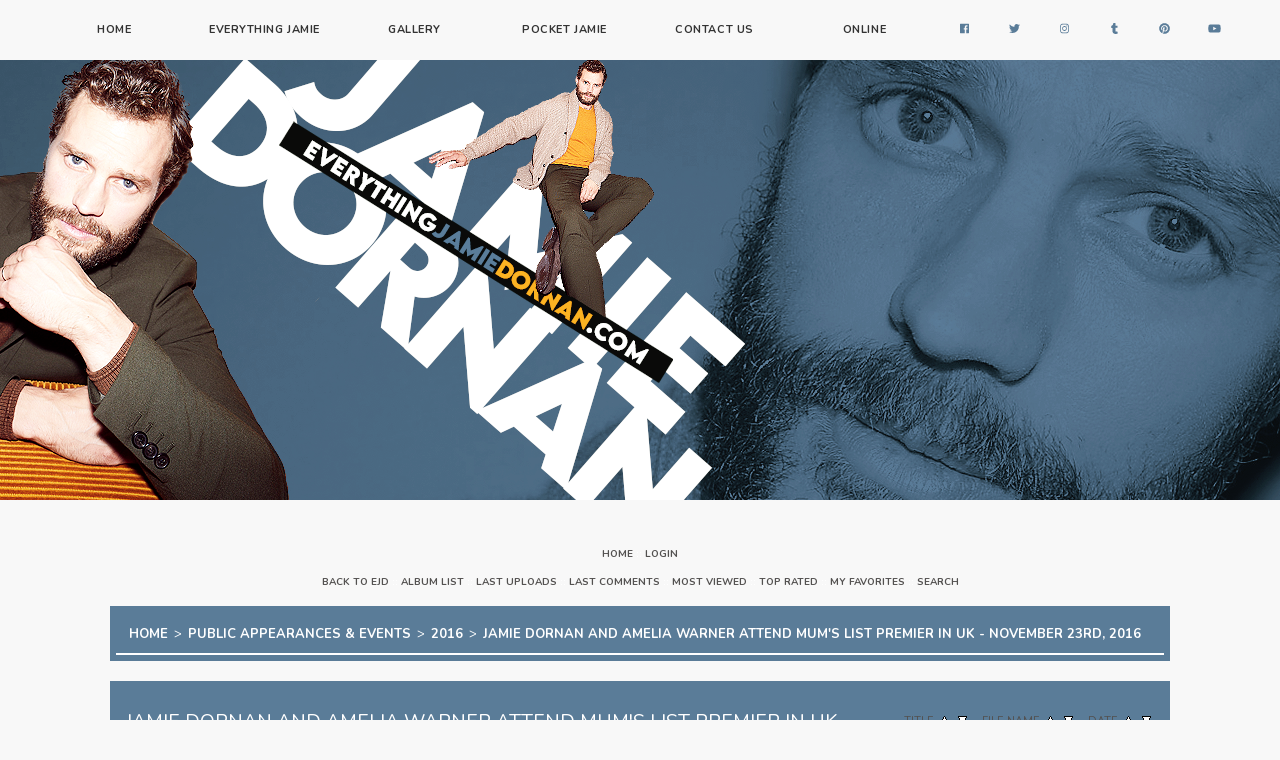

--- FILE ---
content_type: text/html; charset=utf-8
request_url: http://everythingjamiedornan.com/gallery/thumbnails.php?album=412
body_size: 5285
content:
<!doctype html>
<html lang="en-GB" class="no-js">

<head>

	<meta http-equiv="Content-Type" content="text/html; charset=utf-8" />
	<meta http-equiv="Pragma" content="no-cache" />
	<meta name="viewport" content="width=device-width, initial-scale=1" />

<title>JAMIE DORNAN AND AMELIA WARNER ATTEND MUM&#039;S LIST PREMIER IN UK - NOVEMBER 23RD, 2016 - Everything Jamie Dornan Gallery</title>



	<link rel="shortcut icon" href="themes/GD_EJD_JanCPG/images/icon.png">
	<link rel="stylesheet" href="css/coppermine.css" type="text/css" />
	<link rel="stylesheet" href="themes/GD_EJD_JanCPG/style.css" type="text/css" />
	<link rel="stylesheet" type="text/css" href="themes/GD_EJD_JanCPG/css/responsive.css" />
	<link rel="stylesheet" type="text/css" href="themes/GD_EJD_JanCPG/css/normalize.css" />
	<link rel="stylesheet" href="themes/GD_EJD_JanCPG/font-awesome/css/font-awesome.min.css">

	<link rel="preconnect" href="https://fonts.gstatic.com">
	<link href="https://fonts.googleapis.com/css2?family=Coda+Caption:wght@800&family=Roboto:wght@400;700&family=Nunito:wght@300;400;700&display=swap" rel="stylesheet">

	<script language="JavaScript" src="themes/GD_EJD_JanCPG/qTip.js" type="text/JavaScript"></script>
	<script defer src="https://use.fontawesome.com/releases/v5.0.8/js/all.js"></script>


</head>


<div class="nav_wrapper">

  <nav class="flex-nav">
    <a href="#" class="toggleNav"><i class="fa fa-bars"></i> Menu</a>
    <ul>
      <li><a href="/">Home</a></li>
      <li><a href="/everythingjamie">Everything Jamie</a></li>
      <li><a href="/gallery">Gallery</a></li>
      <li><a href="/pocketjamie">Pocket Jamie</a></li>
      <li><a href="/contact">Contact Us</a></li>
	  <li><a href="/online">Online</a></li>

		<li class="social">
        <a href="http://facebook.com/everythingjamiedornan" title="Facebook"><i class="fab fa-facebook"></i></a>
      </li>
				<li class="social">
        <a href="http://twitter.com/everythingjdcom" title="Twitter"><i class="fab fa-twitter"></i></a>
      </li>
				<li class="social">
        <a href="https://instagram.com/EverythingJDcom" title="Instagram"><i class="fab fa-instagram"></i></a>
      </li>
				<li class="social">
        <a href="http://everythingjdcom.tumblr.com/" title="Tumblr"><i class="fab fa-tumblr"></i></a>
      </li>
						<li class="social">
        <a href="https://www.pinterest.com/EverythingJDcom/" title="Pinterest"><i class="fab fa-pinterest"></i></a>
      </li>
						<li class="social">
        <a href="https://www.youtube.com/channel/UCXqnwFuW1cNSbZSsctdHxKA" title="YouTube"><i class="fab fa-youtube"></i></a>
      </li>

    </ul>
  </nav>


</div>




  <script src='https://code.jquery.com/jquery-3.2.1.min.js'></script><script  src="themes/GD_EJD_JanCPG/js/nav_three.js"></script>
	
	
	
	
	
		

<div id="header"></div>




<br>


<script type="text/javascript">
/* <![CDATA[ */
    var js_vars = {"site_url":"https:\/\/www.everythingjamiedornan.com\/gallery","debug":false,"icon_dir":"images\/icons\/","lang_close":"Close","icon_close_path":"images\/icons\/close.png","sort_vars":{"aid":412,"page":1,"sort_name":"File Name","sort_title":"Title","sort_date":"Date","sort_position":"Position","sort_ta":"Sort by title ascending","sort_td":"Sort by title descending","sort_na":"Sort by name ascending","sort_nd":"Sort by name descending","sort_da":"Sort by date ascending","sort_dd":"Sort by date descending","sort_pa":"Sort by position ascending","sort_pd":"Sort by position descending"}};
/* ]]> */
</script>
<script type="text/javascript" src="js/jquery-1.7.2.js"></script>
<script type="text/javascript" src="js/scripts.js"></script>
<script type="text/javascript" src="js/jquery.greybox.js"></script>
<script type="text/javascript" src="js/jquery.elastic.js"></script>
<script type="text/javascript" src="js/link_target.js"></script>
<script type="text/javascript" src="js/thumbnails.js"></script>



<body class=body>
<div id="container">



<div class="content-table">

<center>

  <table width="1080" border="0" cellpadding="5" cellspacing="5">
    <tr>
      <td valign="top">
        <table width="100%" border="0" cellpadding="0" cellspacing="0">
          <tr>
            <td valign="top">


		<center><div id="submenu">
				<div id="sublinks">
			            <!-- BEGIN home -->
        <a href="https://www.everythingjamiedornan.com/gallery" title="Go to the home page" >Home</a> ::
  <!-- END home -->                    <!-- BEGIN login -->
        <a href="login.php?referer=thumbnails.php%3Falbum%3D412" title="Log me in" >Login</a> 
  <!-- END login -->    <br>
				            <!-- BEGIN custom_link -->
        <a href="https://www.everythingjamiedornan.com" title="Back to EJD" >Back to EJD</a> ::
  <!-- END custom_link -->  <!-- BEGIN album_list -->
        <a href="index.php?cat=173" title="Go to the album list" >Album list</a> ::
  <!-- END album_list -->  <!-- BEGIN lastup -->
        <a href="thumbnails.php?album=lastup&amp;cat=-412" title="Show most recent uploads" rel="nofollow">Last uploads</a> ::
  <!-- END lastup -->  <!-- BEGIN lastcom -->
        <a href="thumbnails.php?album=lastcom&amp;cat=-412" title="Show most recent comments" rel="nofollow">Last comments</a> ::
  <!-- END lastcom -->  <!-- BEGIN topn -->
        <a href="thumbnails.php?album=topn&amp;cat=-412" title="Show most viewed items" rel="nofollow">Most viewed</a> ::
  <!-- END topn -->  <!-- BEGIN toprated -->
        <a href="thumbnails.php?album=toprated&amp;cat=-412" title="Show top rated items" rel="nofollow">Top rated</a> ::
  <!-- END toprated -->  <!-- BEGIN favpics -->
        <a href="thumbnails.php?album=favpics" title="Go to my favorites" rel="nofollow">My Favorites</a> ::
  <!-- END favpics -->  <!-- BEGIN search -->
        <a href="search.php" title="Search the gallery" >Search</a> 
  <!-- END search -->
					</div></div></center>





              


              
<!-- Start standard table -->
<table align="center" width="100%" cellspacing="1" cellpadding="0" class="maintable ">

        <tr>
            <td colspan="3" align="left" class="tableh1">
                <span class="statlink"><a href="index.php">Home</a> > <a href="index.php?cat=29">PUBLIC APPEARANCES &amp; EVENTS</a> > <a href="index.php?cat=173">2016</a> > <a href="thumbnails.php?album=412">JAMIE DORNAN AND AMELIA WARNER ATTEND MUM&#039;S LIST PREMIER IN UK - NOVEMBER 23RD, 2016</a></span>
            </td>
        </tr>
</table>
<!-- End standard table -->

        <img src="images/spacer.gif" width="1" height="7" border="" alt="" /><br />

<!-- Start standard table -->
<table align="center" width="100%" cellspacing="1" cellpadding="0" class="maintable ">
        <tr>
                <td class="tableh1" colspan="5">
        <table width="100%" cellpadding="0" cellspacing="0" border="0">
            <tr>
                <td style="vertical-align:top" class="statlink">
                    <h2>JAMIE DORNAN AND AMELIA WARNER ATTEND MUM&#039;S LIST PREMIER IN UK - NOVEMBER 23RD, 2016</h2>
                </td>
                <td style="text-align:right;" class="sortorder_cell" id="sortorder_cell">

                    <!-- Use JavaScript to display the sorting options only to humans, but hide them from search engines to avoid double-content indexing (js/thumbnails.js) -->
                </td>
            </tr>
        </table>
</td>
        </tr>

        <tr>

        <td valign="top" class="thumbnails" width ="20%" align="center">
                <table width="100%" cellpadding="0" cellspacing="0">
                        <tr>
                                <td align="center">
                                        <a href="displayimage.php?album=412&amp;pid=33561#top_display_media"><img src="albums/userpics/10001/thumb_542-8569.jpg" class="image thumbnail" width="100" height="120" border="0" alt="542-8569.jpg" title="Filename=542-8569.jpg
Filesize=2159KiB
Dimensions=2676x4017
Date added=Nov 23, 2016" /><br /></a>
                                        <span class="thumb_title thumb_title_views">186 views</span><span class="thumb_title thumb_title_owner"><a href="profile.php?uid=1">everythingjamiedornan</a></span><span class="thumb_dimensions">2676 x 4017</span>
                                        
                                </td>
                        </tr>
                </table>
        </td>

        <td valign="top" class="thumbnails" width ="20%" align="center">
                <table width="100%" cellpadding="0" cellspacing="0">
                        <tr>
                                <td align="center">
                                        <a href="displayimage.php?album=412&amp;pid=33562#top_display_media"><img src="albums/userpics/10001/thumb_524-8516_28129.jpg" class="image thumbnail" width="100" height="120" border="0" alt="524-8516_28129.jpg" title="Filename=524-8516_28129.jpg
Filesize=1662KiB
Dimensions=2894x4744
Date added=Nov 23, 2016" /><br /></a>
                                        <span class="thumb_title thumb_title_views">162 views</span><span class="thumb_title thumb_title_owner"><a href="profile.php?uid=1">everythingjamiedornan</a></span><span class="thumb_dimensions">2894 x 4744</span>
                                        
                                </td>
                        </tr>
                </table>
        </td>

        <td valign="top" class="thumbnails" width ="20%" align="center">
                <table width="100%" cellpadding="0" cellspacing="0">
                        <tr>
                                <td align="center">
                                        <a href="displayimage.php?album=412&amp;pid=33563#top_display_media"><img src="albums/userpics/10001/thumb_524-8516_28229.jpg" class="image thumbnail" width="100" height="120" border="0" alt="524-8516_28229.jpg" title="Filename=524-8516_28229.jpg
Filesize=1559KiB
Dimensions=2717x4102
Date added=Nov 23, 2016" /><br /></a>
                                        <span class="thumb_title thumb_title_views">125 views</span><span class="thumb_title thumb_title_owner"><a href="profile.php?uid=1">everythingjamiedornan</a></span><span class="thumb_dimensions">2717 x 4102</span>
                                        
                                </td>
                        </tr>
                </table>
        </td>

        <td valign="top" class="thumbnails" width ="20%" align="center">
                <table width="100%" cellpadding="0" cellspacing="0">
                        <tr>
                                <td align="center">
                                        <a href="displayimage.php?album=412&amp;pid=33564#top_display_media"><img src="albums/userpics/10001/thumb_524-8516_28329.jpg" class="image thumbnail" width="100" height="120" border="0" alt="524-8516_28329.jpg" title="Filename=524-8516_28329.jpg
Filesize=1779KiB
Dimensions=2896x4351
Date added=Nov 23, 2016" /><br /></a>
                                        <span class="thumb_title thumb_title_views">156 views</span><span class="thumb_title thumb_title_owner"><a href="profile.php?uid=1">everythingjamiedornan</a></span><span class="thumb_dimensions">2896 x 4351</span>
                                        
                                </td>
                        </tr>
                </table>
        </td>

        <td valign="top" class="thumbnails" width ="20%" align="center">
                <table width="100%" cellpadding="0" cellspacing="0">
                        <tr>
                                <td align="center">
                                        <a href="displayimage.php?album=412&amp;pid=33565#top_display_media"><img src="albums/userpics/10001/thumb_524-8516_28429.jpg" class="image thumbnail" width="100" height="120" border="0" alt="524-8516_28429.jpg" title="Filename=524-8516_28429.jpg
Filesize=1989KiB
Dimensions=2698x4120
Date added=Nov 23, 2016" /><br /></a>
                                        <span class="thumb_title thumb_title_views">146 views</span><span class="thumb_title thumb_title_owner"><a href="profile.php?uid=1">everythingjamiedornan</a></span><span class="thumb_dimensions">2698 x 4120</span>
                                        
                                </td>
                        </tr>
                </table>
        </td>

        </tr>
        <tr>

        <td valign="top" class="thumbnails" width ="20%" align="center">
                <table width="100%" cellpadding="0" cellspacing="0">
                        <tr>
                                <td align="center">
                                        <a href="displayimage.php?album=412&amp;pid=33566#top_display_media"><img src="albums/userpics/10001/thumb_Photo_23-11-20162C_19_51_00_28129.jpg" class="image thumbnail" width="100" height="120" border="0" alt="Photo_23-11-20162C_19_51_00_28129.jpg" title="Filename=Photo_23-11-20162C_19_51_00_28129.jpg
Filesize=1131KiB
Dimensions=2143x3000
Date added=Nov 23, 2016" /><br /></a>
                                        <span class="thumb_title thumb_title_views">141 views</span><span class="thumb_title thumb_title_owner"><a href="profile.php?uid=1">everythingjamiedornan</a></span><span class="thumb_dimensions">2143 x 3000</span>
                                        
                                </td>
                        </tr>
                </table>
        </td>

        <td valign="top" class="thumbnails" width ="20%" align="center">
                <table width="100%" cellpadding="0" cellspacing="0">
                        <tr>
                                <td align="center">
                                        <a href="displayimage.php?album=412&amp;pid=33567#top_display_media"><img src="albums/userpics/10001/thumb_Photo_23-11-20162C_19_51_00_28229.jpg" class="image thumbnail" width="100" height="120" border="0" alt="Photo_23-11-20162C_19_51_00_28229.jpg" title="Filename=Photo_23-11-20162C_19_51_00_28229.jpg
Filesize=1048KiB
Dimensions=2000x3000
Date added=Nov 23, 2016" /><br /></a>
                                        <span class="thumb_title thumb_title_views">128 views</span><span class="thumb_title thumb_title_owner"><a href="profile.php?uid=1">everythingjamiedornan</a></span><span class="thumb_dimensions">2000 x 3000</span>
                                        
                                </td>
                        </tr>
                </table>
        </td>

        <td valign="top" class="thumbnails" width ="20%" align="center">
                <table width="100%" cellpadding="0" cellspacing="0">
                        <tr>
                                <td align="center">
                                        <a href="displayimage.php?album=412&amp;pid=33568#top_display_media"><img src="albums/userpics/10001/thumb_Photo_23-11-20162C_19_51_00_28329.jpg" class="image thumbnail" width="100" height="120" border="0" alt="Photo_23-11-20162C_19_51_00_28329.jpg" title="Filename=Photo_23-11-20162C_19_51_00_28329.jpg
Filesize=1131KiB
Dimensions=2143x3000
Date added=Nov 23, 2016" /><br /></a>
                                        <span class="thumb_title thumb_title_views">140 views</span><span class="thumb_title thumb_title_owner"><a href="profile.php?uid=1">everythingjamiedornan</a></span><span class="thumb_dimensions">2143 x 3000</span>
                                        
                                </td>
                        </tr>
                </table>
        </td>

        <td valign="top" class="thumbnails" width ="20%" align="center">
                <table width="100%" cellpadding="0" cellspacing="0">
                        <tr>
                                <td align="center">
                                        <a href="displayimage.php?album=412&amp;pid=33569#top_display_media"><img src="albums/userpics/10001/thumb_Photo_23-11-20162C_19_51_00_28429.jpg" class="image thumbnail" width="100" height="120" border="0" alt="Photo_23-11-20162C_19_51_00_28429.jpg" title="Filename=Photo_23-11-20162C_19_51_00_28429.jpg
Filesize=1267KiB
Dimensions=2143x3000
Date added=Nov 23, 2016" /><br /></a>
                                        <span class="thumb_title thumb_title_views">132 views</span><span class="thumb_title thumb_title_owner"><a href="profile.php?uid=1">everythingjamiedornan</a></span><span class="thumb_dimensions">2143 x 3000</span>
                                        
                                </td>
                        </tr>
                </table>
        </td>

        <td valign="top" class="thumbnails" width ="20%" align="center">
                <table width="100%" cellpadding="0" cellspacing="0">
                        <tr>
                                <td align="center">
                                        <a href="displayimage.php?album=412&amp;pid=33570#top_display_media"><img src="albums/userpics/10001/thumb_Photo_23-11-20162C_19_51_00_28529.jpg" class="image thumbnail" width="100" height="120" border="0" alt="Photo_23-11-20162C_19_51_00_28529.jpg" title="Filename=Photo_23-11-20162C_19_51_00_28529.jpg
Filesize=1008KiB
Dimensions=2000x3000
Date added=Nov 23, 2016" /><br /></a>
                                        <span class="thumb_title thumb_title_views">132 views</span><span class="thumb_title thumb_title_owner"><a href="profile.php?uid=1">everythingjamiedornan</a></span><span class="thumb_dimensions">2000 x 3000</span>
                                        
                                </td>
                        </tr>
                </table>
        </td>

        </tr>
        <tr>

        <td valign="top" class="thumbnails" width ="20%" align="center">
                <table width="100%" cellpadding="0" cellspacing="0">
                        <tr>
                                <td align="center">
                                        <a href="displayimage.php?album=412&amp;pid=33571#top_display_media"><img src="albums/userpics/10001/thumb_Photo_23-11-20162C_19_51_00.jpg" class="image thumbnail" width="100" height="120" border="0" alt="Photo_23-11-20162C_19_51_00.jpg" title="Filename=Photo_23-11-20162C_19_51_00.jpg
Filesize=1137KiB
Dimensions=2143x3000
Date added=Nov 23, 2016" /><br /></a>
                                        <span class="thumb_title thumb_title_views">163 views</span><span class="thumb_title thumb_title_owner"><a href="profile.php?uid=1">everythingjamiedornan</a></span><span class="thumb_dimensions">2143 x 3000</span>
                                        
                                </td>
                        </tr>
                </table>
        </td>

        <td valign="top" class="thumbnails" width ="20%" align="center">
                <table width="100%" cellpadding="0" cellspacing="0">
                        <tr>
                                <td align="center">
                                        <a href="displayimage.php?album=412&amp;pid=33572#top_display_media"><img src="albums/userpics/10001/thumb_584-7412354_28129.JPG" class="image thumbnail" width="100" height="120" border="0" alt="584-7412354_28129.JPG" title="Filename=584-7412354_28129.JPG
Filesize=1531KiB
Dimensions=2696x4539
Date added=Nov 23, 2016" /><br /></a>
                                        <span class="thumb_title thumb_title_views">124 views</span><span class="thumb_title thumb_title_owner"><a href="profile.php?uid=1">everythingjamiedornan</a></span><span class="thumb_dimensions">2696 x 4539</span>
                                        
                                </td>
                        </tr>
                </table>
        </td>

        <td valign="top" class="thumbnails" width ="20%" align="center">
                <table width="100%" cellpadding="0" cellspacing="0">
                        <tr>
                                <td align="center">
                                        <a href="displayimage.php?album=412&amp;pid=33573#top_display_media"><img src="albums/userpics/10001/thumb_584-7412354_28229.jpg" class="image thumbnail" width="100" height="120" border="0" alt="584-7412354_28229.jpg" title="Filename=584-7412354_28229.jpg
Filesize=1559KiB
Dimensions=2573x4323
Date added=Nov 23, 2016" /><br /></a>
                                        <span class="thumb_title thumb_title_views">170 views</span><span class="thumb_title thumb_title_owner"><a href="profile.php?uid=1">everythingjamiedornan</a></span><span class="thumb_dimensions">2573 x 4323</span>
                                        
                                </td>
                        </tr>
                </table>
        </td>

        <td valign="top" class="thumbnails" width ="20%" align="center">
                <table width="100%" cellpadding="0" cellspacing="0">
                        <tr>
                                <td align="center">
                                        <a href="displayimage.php?album=412&amp;pid=33574#top_display_media"><img src="albums/userpics/10001/thumb_584-7412354_28329.jpg" class="image thumbnail" width="100" height="120" border="0" alt="584-7412354_28329.jpg" title="Filename=584-7412354_28329.jpg
Filesize=2077KiB
Dimensions=3042x4579
Date added=Nov 23, 2016" /><br /></a>
                                        <span class="thumb_title thumb_title_views">143 views</span><span class="thumb_title thumb_title_owner"><a href="profile.php?uid=1">everythingjamiedornan</a></span><span class="thumb_dimensions">3042 x 4579</span>
                                        
                                </td>
                        </tr>
                </table>
        </td>

        <td valign="top" class="thumbnails" width ="20%" align="center">
                <table width="100%" cellpadding="0" cellspacing="0">
                        <tr>
                                <td align="center">
                                        <a href="displayimage.php?album=412&amp;pid=33576#top_display_media"><img src="albums/userpics/10001/thumb_584-7412354_28529.jpg" class="image thumbnail" width="100" height="120" border="0" alt="584-7412354_28529.jpg" title="Filename=584-7412354_28529.jpg
Filesize=2159KiB
Dimensions=2676x4017
Date added=Nov 23, 2016" /><br /></a>
                                        <span class="thumb_title thumb_title_views">146 views</span><span class="thumb_title thumb_title_owner"><a href="profile.php?uid=1">everythingjamiedornan</a></span><span class="thumb_dimensions">2676 x 4017</span>
                                        
                                </td>
                        </tr>
                </table>
        </td>

        </tr>
        <tr>

        <td valign="top" class="thumbnails" width ="20%" align="center">
                <table width="100%" cellpadding="0" cellspacing="0">
                        <tr>
                                <td align="center">
                                        <a href="displayimage.php?album=412&amp;pid=33577#top_display_media"><img src="albums/userpics/10001/thumb_301-10.jpg" class="image thumbnail" width="100" height="120" border="0" alt="301-10.jpg" title="Filename=301-10.jpg
Filesize=1409KiB
Dimensions=3093x4707
Date added=Nov 23, 2016" /><br /></a>
                                        <span class="thumb_title thumb_title_views">129 views</span><span class="thumb_title thumb_title_owner"><a href="profile.php?uid=1">everythingjamiedornan</a></span><span class="thumb_dimensions">3093 x 4707</span>
                                        
                                </td>
                        </tr>
                </table>
        </td>

        <td valign="top" class="thumbnails" width ="20%" align="center">
                <table width="100%" cellpadding="0" cellspacing="0">
                        <tr>
                                <td align="center">
                                        <a href="displayimage.php?album=412&amp;pid=33578#top_display_media"><img src="albums/userpics/10001/thumb_302-9.jpg" class="image thumbnail" width="100" height="120" border="0" alt="302-9.jpg" title="Filename=302-9.jpg
Filesize=1586KiB
Dimensions=2286x3389
Date added=Nov 23, 2016" /><br /></a>
                                        <span class="thumb_title thumb_title_views">143 views</span><span class="thumb_title thumb_title_owner"><a href="profile.php?uid=1">everythingjamiedornan</a></span><span class="thumb_dimensions">2286 x 3389</span>
                                        
                                </td>
                        </tr>
                </table>
        </td>

        <td valign="top" class="thumbnails" width ="20%" align="center">
                <table width="100%" cellpadding="0" cellspacing="0">
                        <tr>
                                <td align="center">
                                        <a href="displayimage.php?album=412&amp;pid=33579#top_display_media"><img src="albums/userpics/10001/thumb_85-942106_28129.jpg" class="image thumbnail" width="100" height="120" border="0" alt="85-942106_28129.jpg" title="Filename=85-942106_28129.jpg
Filesize=1037KiB
Dimensions=2142x3000
Date added=Nov 23, 2016" /><br /></a>
                                        <span class="thumb_title thumb_title_views">133 views</span><span class="thumb_title thumb_title_owner"><a href="profile.php?uid=1">everythingjamiedornan</a></span><span class="thumb_dimensions">2142 x 3000</span>
                                        
                                </td>
                        </tr>
                </table>
        </td>

        <td valign="top" class="thumbnails" width ="20%" align="center">
                <table width="100%" cellpadding="0" cellspacing="0">
                        <tr>
                                <td align="center">
                                        <a href="displayimage.php?album=412&amp;pid=33580#top_display_media"><img src="albums/userpics/10001/thumb_85-942106_28229.jpg" class="image thumbnail" width="100" height="120" border="0" alt="85-942106_28229.jpg" title="Filename=85-942106_28229.jpg
Filesize=1080KiB
Dimensions=2143x3000
Date added=Nov 23, 2016" /><br /></a>
                                        <span class="thumb_title thumb_title_views">137 views</span><span class="thumb_title thumb_title_owner"><a href="profile.php?uid=1">everythingjamiedornan</a></span><span class="thumb_dimensions">2143 x 3000</span>
                                        
                                </td>
                        </tr>
                </table>
        </td>

        <td valign="top" class="thumbnails" width ="20%" align="center">
                <table width="100%" cellpadding="0" cellspacing="0">
                        <tr>
                                <td align="center">
                                        <a href="displayimage.php?album=412&amp;pid=33581#top_display_media"><img src="albums/userpics/10001/thumb_85-942106_28329.jpg" class="image thumbnail" width="100" height="120" border="0" alt="85-942106_28329.jpg" title="Filename=85-942106_28329.jpg
Filesize=1062KiB
Dimensions=3000x2143
Date added=Nov 23, 2016" /><br /></a>
                                        <span class="thumb_title thumb_title_views">177 views</span><span class="thumb_title thumb_title_owner"><a href="profile.php?uid=1">everythingjamiedornan</a></span><span class="thumb_dimensions">3000 x 2143</span>
                                        
                                </td>
                        </tr>
                </table>
        </td>

        </tr>
        <tr>

        <td valign="top" class="thumbnails" width ="20%" align="center">
                <table width="100%" cellpadding="0" cellspacing="0">
                        <tr>
                                <td align="center">
                                        <a href="displayimage.php?album=412&amp;pid=33582#top_display_media"><img src="albums/userpics/10001/thumb_584-254710_28829.jpg" class="image thumbnail" width="100" height="120" border="0" alt="584-254710_28829.jpg" title="Filename=584-254710_28829.jpg
Filesize=3708KiB
Dimensions=1720x2579
Date added=Nov 23, 2016" /><br /></a>
                                        <span class="thumb_title thumb_title_views">122 views</span><span class="thumb_title thumb_title_owner"><a href="profile.php?uid=1">everythingjamiedornan</a></span><span class="thumb_dimensions">1720 x 2579</span>
                                        
                                </td>
                        </tr>
                </table>
        </td>

        <td valign="top" class="thumbnails" width ="20%" align="center">
                <table width="100%" cellpadding="0" cellspacing="0">
                        <tr>
                                <td align="center">
                                        <a href="displayimage.php?album=412&amp;pid=33583#top_display_media"><img src="albums/userpics/10001/thumb_584-254710_28929.jpg" class="image thumbnail" width="100" height="120" border="0" alt="584-254710_28929.jpg" title="Filename=584-254710_28929.jpg
Filesize=4052KiB
Dimensions=1829x2743
Date added=Nov 23, 2016" /><br /></a>
                                        <span class="thumb_title thumb_title_views">175 views</span><span class="thumb_title thumb_title_owner"><a href="profile.php?uid=1">everythingjamiedornan</a></span><span class="thumb_dimensions">1829 x 2743</span>
                                        
                                </td>
                        </tr>
                </table>
        </td>

        <td valign="top" class="thumbnails" width ="20%" align="center">
                <table width="100%" cellpadding="0" cellspacing="0">
                        <tr>
                                <td align="center">
                                        <a href="displayimage.php?album=412&amp;pid=33584#top_display_media"><img src="albums/userpics/10001/thumb_584-254710_28129.JPG" class="image thumbnail" width="100" height="120" border="0" alt="584-254710_28129.JPG" title="Filename=584-254710_28129.JPG
Filesize=1531KiB
Dimensions=2696x4539
Date added=Nov 23, 2016" /><br /></a>
                                        <span class="thumb_title thumb_title_views">127 views</span><span class="thumb_title thumb_title_owner"><a href="profile.php?uid=1">everythingjamiedornan</a></span><span class="thumb_dimensions">2696 x 4539</span>
                                        
                                </td>
                        </tr>
                </table>
        </td>

        <td valign="top" class="thumbnails" width ="20%" align="center">
                <table width="100%" cellpadding="0" cellspacing="0">
                        <tr>
                                <td align="center">
                                        <a href="displayimage.php?album=412&amp;pid=33585#top_display_media"><img src="albums/userpics/10001/thumb_584-254710_28229.jpg" class="image thumbnail" width="100" height="120" border="0" alt="584-254710_28229.jpg" title="Filename=584-254710_28229.jpg
Filesize=1337KiB
Dimensions=2176x3512
Date added=Nov 23, 2016" /><br /></a>
                                        <span class="thumb_title thumb_title_views">135 views</span><span class="thumb_title thumb_title_owner"><a href="profile.php?uid=1">everythingjamiedornan</a></span><span class="thumb_dimensions">2176 x 3512</span>
                                        
                                </td>
                        </tr>
                </table>
        </td>

        <td valign="top" class="thumbnails" width ="20%" align="center">
                <table width="100%" cellpadding="0" cellspacing="0">
                        <tr>
                                <td align="center">
                                        <a href="displayimage.php?album=412&amp;pid=33586#top_display_media"><img src="albums/userpics/10001/thumb_584-254710_28329.jpg" class="image thumbnail" width="100" height="120" border="0" alt="584-254710_28329.jpg" title="Filename=584-254710_28329.jpg
Filesize=1784KiB
Dimensions=2520x4096
Date added=Nov 23, 2016" /><br /></a>
                                        <span class="thumb_title thumb_title_views">114 views</span><span class="thumb_title thumb_title_owner"><a href="profile.php?uid=1">everythingjamiedornan</a></span><span class="thumb_dimensions">2520 x 4096</span>
                                        
                                </td>
                        </tr>
                </table>
        </td>

        </tr>
        <tr>

        <td valign="top" class="thumbnails" width ="20%" align="center">
                <table width="100%" cellpadding="0" cellspacing="0">
                        <tr>
                                <td align="center">
                                        <a href="displayimage.php?album=412&amp;pid=33587#top_display_media"><img src="albums/userpics/10001/thumb_584-254710_28429.jpg" class="image thumbnail" width="100" height="120" border="0" alt="584-254710_28429.jpg" title="Filename=584-254710_28429.jpg
Filesize=1888KiB
Dimensions=4256x2832
Date added=Nov 23, 2016" /><br /></a>
                                        <span class="thumb_title thumb_title_views">128 views</span><span class="thumb_title thumb_title_owner"><a href="profile.php?uid=1">everythingjamiedornan</a></span><span class="thumb_dimensions">4256 x 2832</span>
                                        
                                </td>
                        </tr>
                </table>
        </td>

        <td valign="top" class="thumbnails" width ="20%" align="center">
                <table width="100%" cellpadding="0" cellspacing="0">
                        <tr>
                                <td align="center">
                                        <a href="displayimage.php?album=412&amp;pid=33588#top_display_media"><img src="albums/userpics/10001/thumb_584-254710_28529.jpg" class="image thumbnail" width="100" height="120" border="0" alt="584-254710_28529.jpg" title="Filename=584-254710_28529.jpg
Filesize=7114KiB
Dimensions=2667x4000
Date added=Nov 23, 2016" /><br /></a>
                                        <span class="thumb_title thumb_title_views">114 views</span><span class="thumb_title thumb_title_owner"><a href="profile.php?uid=1">everythingjamiedornan</a></span><span class="thumb_dimensions">2667 x 4000</span>
                                        
                                </td>
                        </tr>
                </table>
        </td>

        <td valign="top" class="thumbnails" width ="20%" align="center">
                <table width="100%" cellpadding="0" cellspacing="0">
                        <tr>
                                <td align="center">
                                        <a href="displayimage.php?album=412&amp;pid=33589#top_display_media"><img src="albums/userpics/10001/thumb_584-254710_28629.jpg" class="image thumbnail" width="100" height="120" border="0" alt="584-254710_28629.jpg" title="Filename=584-254710_28629.jpg
Filesize=6892KiB
Dimensions=2857x4000
Date added=Nov 23, 2016" /><br /></a>
                                        <span class="thumb_title thumb_title_views">125 views</span><span class="thumb_title thumb_title_owner"><a href="profile.php?uid=1">everythingjamiedornan</a></span><span class="thumb_dimensions">2857 x 4000</span>
                                        
                                </td>
                        </tr>
                </table>
        </td>

        <td valign="top" class="thumbnails" width ="20%" align="center">
                <table width="100%" cellpadding="0" cellspacing="0">
                        <tr>
                                <td align="center">
                                        <a href="displayimage.php?album=412&amp;pid=33590#top_display_media"><img src="albums/userpics/10001/thumb_584-254710_28729.jpg" class="image thumbnail" width="100" height="120" border="0" alt="584-254710_28729.jpg" title="Filename=584-254710_28729.jpg
Filesize=7273KiB
Dimensions=2667x4000
Date added=Nov 23, 2016" /><br /></a>
                                        <span class="thumb_title thumb_title_views">112 views</span><span class="thumb_title thumb_title_owner"><a href="profile.php?uid=1">everythingjamiedornan</a></span><span class="thumb_dimensions">2667 x 4000</span>
                                        
                                </td>
                        </tr>
                </table>
        </td>

        <td valign="top" class="thumbnails" width ="20%" align="center">
                <table width="100%" cellpadding="0" cellspacing="0">
                        <tr>
                                <td align="center">
                                        <a href="displayimage.php?album=412&amp;pid=33597#top_display_media"><img src="albums/userpics/10001/thumb_019.jpg" class="image thumbnail" width="100" height="120" border="0" alt="019.jpg" title="Filename=019.jpg
Filesize=1427KiB
Dimensions=2575x4141
Date added=Nov 24, 2016" /><br /></a>
                                        <span class="thumb_title thumb_title_views">96 views</span><span class="thumb_title thumb_title_owner"><a href="profile.php?uid=1">everythingjamiedornan</a></span><span class="thumb_dimensions">2575 x 4141</span>
                                        
                                </td>
                        </tr>
                </table>
        </td>

        </tr>
        <tr>

        <td valign="top" class="thumbnails" width ="20%" align="center">
                <table width="100%" cellpadding="0" cellspacing="0">
                        <tr>
                                <td align="center">
                                        <a href="displayimage.php?album=412&amp;pid=33598#top_display_media"><img src="albums/userpics/10001/thumb_020.JPG" class="image thumbnail" width="100" height="120" border="0" alt="020.JPG" title="Filename=020.JPG
Filesize=6378KiB
Dimensions=2533x3800
Date added=Nov 24, 2016" /><br /></a>
                                        <span class="thumb_title thumb_title_views">88 views</span><span class="thumb_title thumb_title_owner"><a href="profile.php?uid=1">everythingjamiedornan</a></span><span class="thumb_dimensions">2533 x 3800</span>
                                        
                                </td>
                        </tr>
                </table>
        </td>

        <td valign="top" class="thumbnails" width ="20%" align="center">
                <table width="100%" cellpadding="0" cellspacing="0">
                        <tr>
                                <td align="center">
                                        <a href="displayimage.php?album=412&amp;pid=33599#top_display_media"><img src="albums/userpics/10001/thumb_021.JPG" class="image thumbnail" width="100" height="120" border="0" alt="021.JPG" title="Filename=021.JPG
Filesize=6278KiB
Dimensions=2533x3800
Date added=Nov 24, 2016" /><br /></a>
                                        <span class="thumb_title thumb_title_views">106 views</span><span class="thumb_title thumb_title_owner"><a href="profile.php?uid=1">everythingjamiedornan</a></span><span class="thumb_dimensions">2533 x 3800</span>
                                        
                                </td>
                        </tr>
                </table>
        </td>

        <td valign="top" class="thumbnails" width ="20%" align="center">
                <table width="100%" cellpadding="0" cellspacing="0">
                        <tr>
                                <td align="center">
                                        <a href="displayimage.php?album=412&amp;pid=33600#top_display_media"><img src="albums/userpics/10001/thumb_022.JPG" class="image thumbnail" width="100" height="120" border="0" alt="022.JPG" title="Filename=022.JPG
Filesize=1424KiB
Dimensions=2696x4539
Date added=Nov 24, 2016" /><br /></a>
                                        <span class="thumb_title thumb_title_views">77 views</span><span class="thumb_title thumb_title_owner"><a href="profile.php?uid=1">everythingjamiedornan</a></span><span class="thumb_dimensions">2696 x 4539</span>
                                        
                                </td>
                        </tr>
                </table>
        </td>

        <td valign="top" class="thumbnails" width ="20%" align="center">
                <table width="100%" cellpadding="0" cellspacing="0">
                        <tr>
                                <td align="center">
                                        <a href="displayimage.php?album=412&amp;pid=33601#top_display_media"><img src="albums/userpics/10001/thumb_023.jpg" class="image thumbnail" width="100" height="120" border="0" alt="023.jpg" title="Filename=023.jpg
Filesize=1423KiB
Dimensions=2558x4155
Date added=Nov 24, 2016" /><br /></a>
                                        <span class="thumb_title thumb_title_views">81 views</span><span class="thumb_title thumb_title_owner"><a href="profile.php?uid=1">everythingjamiedornan</a></span><span class="thumb_dimensions">2558 x 4155</span>
                                        
                                </td>
                        </tr>
                </table>
        </td>

        <td valign="top" class="thumbnails" width ="20%" align="center">
                <table width="100%" cellpadding="0" cellspacing="0">
                        <tr>
                                <td align="center">
                                        <a href="displayimage.php?album=412&amp;pid=33602#top_display_media"><img src="albums/userpics/10001/thumb_024.jpg" class="image thumbnail" width="100" height="120" border="0" alt="024.jpg" title="Filename=024.jpg
Filesize=1082KiB
Dimensions=2491x3161
Date added=Nov 24, 2016" /><br /></a>
                                        <span class="thumb_title thumb_title_views">92 views</span><span class="thumb_title thumb_title_owner"><a href="profile.php?uid=1">everythingjamiedornan</a></span><span class="thumb_dimensions">2491 x 3161</span>
                                        
                                </td>
                        </tr>
                </table>
        </td>

        </tr>

        <tr>
                <td colspan="5" style="padding: 0px;">
                        <table width="100%" cellspacing="0" cellpadding="0">
                                <tr>
                                       <td width="100%" align="left" valign="middle" class="tableh1" style="white-space: nowrap">47 files on 2 page(s)</td>
<td align="center" valign="middle" style="white-space: nowrap; padding-right: 10px;" class="navmenu">            <span id="tabs_dropdown_span"></span>
            <script type="text/javascript"><!--
                $('#tabs_dropdown_span').html('Jump to page <select id="tabs_dropdown_select" onchange="if (this.options[this.selectedIndex].value != -1) { window.location.href = this.options[this.selectedIndex].value; }"><\/select>');
                for (page = 1; page <= 2; page++) {
                    var page_link = 'thumbnails.php?album=412&amp;page=%d';
                    var selected = '';
                    if (page == 1) {
                        selected = ' selected="selected"';
                    }
                    $('#tabs_dropdown_select').append('<option value="' + page_link.replace( /%d/, page ) + '"' + selected + '>' + page + '<\/option>');
                }
         --></script></td>
<td align="center" valign="middle" class="tableb tableb_alternate">1</td><td align="center" valign="middle" class="navmenu"><a href="thumbnails.php?album=412&amp;page=2">2</a></td>
<td align="center" valign="middle" class="navmenu"><a href="thumbnails.php?album=412&amp;page=2"><img src="images/icons/tab_right.png" border="0" alt="" width="16" height="16" title="Next" class="icon" /></a></td>

                                </tr>
                        </table>
                </td>
        </tr>
</table>
<!-- End standard table -->

        <img src="images/spacer.gif" width="1" height="7" border="" alt="" /><br />

<div class="footer" align="center" style="padding:10px;display:block;visibility:visible; font-family: Verdana,Arial,sans-serif;">Powered by <a href="http://coppermine-gallery.net/" title="Coppermine Photo Gallery" rel="external">Coppermine Photo Gallery</a></div>


            </td>
          </tr>
        </table>
      </td>
    </tr>
  </table>

 
</center>
 
</div></div>
  </center>





<div id="footer">
		  <div id="footerbanner">
</div>
	

	<div class="inner">
		
<div class="credit">
<i class="fa fa-copyright" aria-hidden="true"></i> Everything Jamie Dornan &bull; Designed by <a href="http://gratrixdesigns.co.uk/" target="_blank">Gratrix Designs</a> 
	</div><br>
		
		Everything Jamie Dornan is a fansite. We do not have contact, associations or connections with Jamie Dornan or anyone professionally associated with him. We do not profit from any content posted here, on, or within any pertaining social media platforms. All showcased media displayed belongs solely to the rightful proprietor(s) and are being used under the fair dealing exception under the copyright act of Canada. If you are the proprietor of any media on this site and wish for it to be removed, please contact us directly. Please also be readily available to provide adequate documentation to sustain your proprietorship.
		
		
	
       </div></div> 

 



<!--Coppermine Photo Gallery 1.6.11 (stable)-->
</body>
</html>

--- FILE ---
content_type: text/css
request_url: https://everythingjamiedornan.com/gallery/themes/GD_EJD_JanCPG/style.css
body_size: 4154
content:
/*
Theme Name: GD_EJD_Jan
Theme URI: https://everythingjamiedornan.com
Description: Theme designed exclusively for Everythingjamiedornan.com
Version: 1.0
Author: Gratrix Designs
*/






@font-face{ 
	font-family: 'MyWebFont';
	src: url('WebFont.eot');
	src: url('WebFont.eot?#iefix') format('embedded-opentype'),
	     url('WebFont.woff') format('woff'),
	     url('WebFont.ttf') format('truetype'),
	     url('WebFont.svg#webfont') format('svg');
}






*, *:before, *:after {
	-webkit-box-sizing: inherit;
	-moz-box-sizing: inherit;
	box-sizing: inherit;
}

.nav_wrapper {
	margin: 0 auto;
	max-width: 1200px;	
}

.toggleNav {
	display: none;
}

input {
	border: 0;	
	padding: 10px;
}

.flex-nav li a {
	display: inline-block;
	-webkit-transition: all 0.5s;
	-moz-transition: all 0.5s;
	transition: all 0.5s;
	width: 100%;	
	padding: 20px 0;
	font-family: 'Nunito', sans-serif;
	font-size: 11px;
	font-weight: 700;
	text-align: center;
	text-transform: uppercase;
	text-decoration: none;
	letter-spacing: 0.05em;
	color: #333;
}

.flex-nav li a:hover, .flex-nav li a:focus {
	color: #222;
}

/* Effect 1: Brackets */
.flex-nav li a::before,
.flex-nav li a::after {
	display: inline-block;
	opacity: 0;
	-webkit-transition: -webkit-transform 0.3s, opacity 0.2s;
	-moz-transition: -moz-transform 0.3s, opacity 0.2s;
	transition: transform 0.3s, opacity 0.2s;
}

.flex-nav li a::before {
	margin-right: 10px;
	content: '[';
	-webkit-transform: translateX(20px);
	-moz-transform: translateX(20px);
	transform: translateX(20px);
}

.flex-nav li a::after {
	margin-left: 10px;
	content: ']';
	-webkit-transform: translateX(-20px);
	-moz-transform: translateX(-20px);
	transform: translateX(-20px);
}

.flex-nav li a:hover::before,
.flex-nav li a:hover::after,
.flex-nav li a:focus::before,
.flex-nav li a:focus::after {
	opacity: 1;
	-webkit-transform: translateX(0px);
	-moz-transform: translateX(0px);
	transform: translateX(0px);
	color: #eea537;
}

.flex-nav .social {
	-webkit-box-flex: 1;
	flex: 1;
}

.flex-nav ul {
	list-style: none;
	display: -webkit-box;
	display: flex;
	margin: 0;
	padding: 0;
}

.flex-nav li {
	-webkit-box-flex: 3;
	flex: 3;
}

@media all and (max-width:768px) {

.nav_wrapper {
    display: -webkit-box;
    display: flex;
    -webkit-box-orient: vertical;
    -webkit-box-direction: normal;
    flex-direction: column;
}

.nav_wrapper > * {
    -webkit-box-ordinal-group: 100;
    order: 99;
}
	
.toggleNav {
	display: inline-block;	
	-webkit-transition: all 0.5s;
	-moz-transition: all 0.5s;	
	transition: all 0.5s;	
	width: 100%;	
	padding: 20px 5px;	
	font-weight: 400;
	text-align: center;	
	text-decoration: none;	
	letter-spacing: 1px;		
	color: #333;
}

.toggleNav:hover, .toggleNav:focus {
    text-decoration: none;	
    color: #222;
}	
	
.flex-nav li {
    flex-basis: 100%;
}	
  
.flex-nav {
    -webkit-box-ordinal-group: 2;
    order: 1;
}

.flex-nav {
    border-bottom: 1px solid #e2e2e2;
}

.flex-nav ul {
    display: none;
    -webkit-flex-wrap: wrap;
    flex-wrap: wrap;
}

.flex-nav ul.open {
    display: -webkit-box;
    display: flex;
}

}





/* HEADER & BODY */

#header {
    height: 440px;
    background: url(images/header.png) no-repeat center;
}

body {
	margin: 0;
	background-color: #f8f8f8;
	font-size: 13px;
	line-height: 20px;
	font-family: 'Roboto', sans-serif;
	color: #575757;
}







/* CONTENT & WRAPPER */

#wrapper {
	margin: 0 auto;
	width: 1080px;
	position: relative;
}

#content {
	width: 1080px;
	z-index: 1500;
	float: left;
}




/* IMAGES */

.image {
	transition: all 0.3s ease-out;
	border: 1px solid #e1e1e1;
	border-image: initial;
	padding: 5px;
}

.image:hover{
	transition: all 0.3s ease-out;
	border: 1px solid #eea537;
	border-image: initial;
}




/* HIGHLIGHT */

::selection {
	background: #5a7c98;
	color: #FFFFFF;
}

::-moz-selection {
	background: #5a7c98;
	color: #FFFFFF;
}





/* FOOTER */

#footer {
	clear: both; 
	width: 100%; 
	padding: 9px 0; 
	text-align: center;
}

#footer a {
	color: #5a7c98;
	text-decoration: none;
}

#footer a:hover {
	color: #5a7c98;
	text-decoration: none;
}

#footer .inner {
	overflow: hidden; 
	padding: 15px; 
	margin: 0 auto; 
	max-width: 1080px;
	text-align: justify;
}

#footer .credit {
    padding: 0px 8px 0px 8px;
    font-size: 11px;
    font-family: 'Nunito', sans-serif;
    font-weight: 700;
    text-align: center;
    text-transform: uppercase;
    letter-spacing: 0.2em;
    color: #535150;
}

#footer .svg-inline--fa { 
	color: #5a7c98;
}

#footerbanner {
    content: '';
    position: relative;
    z-index: 15;
    display: block;
    margin: 0 auto 15px auto;
    border: none;
    width: 100%;
    height: 40px;
    background-image: url("images/header.png");
    background-position: center 75%;
    background-repeat: no-repeat;
}







/* SCROLLBAR */

html {
    overflow-y: scroll;
    overflow-x: hidden;
}

/* Let's get this party started */
::-webkit-scrollbar { 
	border-width: 2px 5px; 
	border-style: solid;	
	border-color: #f2f2f2; 
	width: 11px; 
	height: 5px;	
	background: #eea537; 
}

/* Handle */
::-webkit-scrollbar-thumb {	
	border: 4px solid #f2f2f2; 
	height: 10px; 
	background: #5a7c98; 
}




/* SUB MENU */

#submenu {
	background-color: #f8f8f8;
	color: #fff;
	text-align: center;
	text-transform: uppercase;
	font-family: 'Nunito', sans-serif;
	font-size: 10px;
	font-weight: 700;
	line-height: 28px;
	padding: 10px 0 10px 0;
	display: block;
	position: relative;
	width: 100%;
}

#submenu #sublinks {
	padding: 0 1vw;
	position: relative;
	z-index: 25;
}

#sublinks a {
	color: #535150;
	text-decoration: none;
	-webkit-transition: all 0.7s ease-out;
	-moz-transition: all 0.7s ease-out;
	-o-transition: all 0.7s ease-out;
}

#sublinks a:hover {
	color: #eea537;
	text-decoration: none;
}




/* MISC CPG DEFAULTS */

.svg-inline--fa { 
	color: #5a7c98;
}

a {
    -webkit-transition: all 0.3s ease-in-out;
    -moz-transition: all 0.3s ease-in-out;
    -ms-transition: all 0.3s ease-in-out;
    -o-transition: all 0.3s ease-in-out;
    transition: all 0.3s ease-in-out;
    font-weight: 700;
    text-decoration: none;
    color: #eea537;
}

a:hover {
    text-decoration: none;
    color: #fff;
}

.strip_image {
	opacity: 1;
	padding: 5px;
	border: 1px solid #f1f1f1;
	margin: 3px;
	border-style: solid;
	border-image: initial;	
	transition: all 0.3s ease-out;
}

h1 {
  display: block;
  font-size: 2em;
  margin-top: 0.67em;
  margin-bottom: 0.67em;
  margin-left: 0;
  margin-right: 0;
  font-weight: bold;
}

h2 {
  display: block;
  font-size: 1.5em;
  margin-top: 0.83em;
  margin-bottom: 0.83em;
  margin-left: 0;
  margin-right: 0;
  font-weight: bold;
}

h3 {
  display: block;
  font-size: 1.17em;
  margin-top: 1em;
  margin-bottom: 1em;
  margin-left: 0;
  margin-right: 0;
  font-weight: bold;
}

.textinput {
	padding-right: 3px;
	padding-left: 3px;
	border: 1px solid #fff;
}

textarea, select, input {
	background:#fff;
	color:#5a7c98;
	font-size:11px;
	letter-spacing:0px;
}

.button,
.buttonlist ul li a {
	margin-right: 2px;
	padding: 4px 8px;
	background: #eea537;
	color: #fff;
	font-size: 11px;
	line-height: 20px;
	text-transform: uppercase;
	border: 0;
	-webkit-transition: all .4s ease-in-out;
	-moz-transition: all .4s ease-in-out;
	-o-transition: all .4s ease-in-out;
	transition: all .4s ease-in-out;
	white-space: nowrap;
}

.button:hover,
.buttonlist ul li a:hover,
.button:focus,
.buttonlist ul li a:focus {
	background: #5a7c98;
	color: #fff;
	border: 0;
}

.buttonlist {
	text-align:center;
}

.buttonlist ul li a span {
	height: 2vw!important; 
	line-height: 2vw!important;
}

.buttonlist ul li a {
	font-size: 1vw!important;
}

.catrow_noalb,
.catrow {
	padding: 0.75vw;
	border-bottom: 1px solid #496c8a;
	color: #fff;
}

.catlink {
	font-weight: 700;
	font-size: 14px;
	color: #535150;
	text-decoration: none;
	position: relative;
	display: block;
	background-color: transparent;
	text-align: left;
	text-transform: capitalize;
	margin-bottom: 5px;
	width: 100%;
	text-transform: uppercase;
	letter-spacing: 0.05em;
}

.catlink a:before {
    margin-right: 10px;
    content: '\f083';
    font-family: fontawesome;
    font-weight: 400;
    font-size: 18px;
    color: #fff;
    text-shadow: none;
}

.catlink a {
	background-color: transparent;
	color: #eea537;
	-webkit-transition: all 250ms linear;
	-moz-transition: all 250ms linear;
	-ms-transition: all 250ms linear;
	-o-transition: all 250ms linear;
	transition: all 250ms linear;	
}

.catlink a:hover {
	background-color: transparent;
	color: #fff;
	text-decoration: none;
	-webkit-transition: all 0.4s ease;
	-moz-transition: all 0.4s ease;
	-o-transition: all 0.4s ease;
}

.catlinkdesc {
	font-size: 14px;
	color: #fff;
	letter-spacing: 0.05em;
}

.stats {
    padding: 12px;
    background-color: transparent;
    font-family: 'Nunito', sans-serif;
    font-size: 10px;
    font-weight: 400;
    text-transform: uppercase;
    letter-spacing: 0.015em;
    color: #fff;
}

span.statsinfo {
    background-color: transparent;
    color: #fff;
    font-weight: 400;
    line-height: 100%;
    letter-spacing: 0.1em;
    text-transform: uppercase;
    text-shadow: none;
    display: inline-block;
}

.bcstatnav {
    line-height: 100%;
    text-align: left;
    letter-spacing: 0.015em;
    border-spacing: 0;
    text-transform: uppercase;
    background: #eea537;
    color: #fff;
}

.bcstatnav a {
	color: #fff;
	-webkit-transition: all 250ms linear;
	-moz-transition: all 250ms linear;
	-ms-transition: all 250ms linear;
	-o-transition: all 250ms linear;
	transition: all 250ms linear;	
}

.bcstatnav a:hover {
	text-shadow: none;
	background-color: transparent;
	color: #fff;
	text-decoration: none;
	-webkit-transition: all 0.4s ease;
	-moz-transition: all 0.4s ease;
	-o-transition: all 0.4s ease;
}

.bcstat {
    margin: 0 auto;
    padding: 15px 10px;
    color: #fff;
    position: relative;
    z-index: 20;
}

.statlink {
    font-family: 'Nunito', sans-serif;
    font-size: 13px;
    font-weight: 400;
}

.statlink strong {
	font-weight: 700;
}

.statlink a {
	text-decoration: none;
	color: #fff;
	padding: 3px;
	-webkit-transition: all 0.4s;
	-moz-transition: all 0.4s;
	-o-transition: all 0.4s;
}

.statlink a:hover {
	color: #fff;
	text-decoration: none;
	-webkit-transition: all 0.4s ease;
	-moz-transition: all 0.4s ease;
	-o-transition: all 0.4s ease;
}

.statlink h2 {
	font-weight: 400;
}

.alblink {
	display: block;
	font-weight: 700;
	font-size: 14px;
	color: #fff;
	text-align: left;
	text-transform: capitalize;
	padding: 5px 10px;
	text-transform: uppercase;
	letter-spacing: 0.05em;
}

.alblink a {
	padding-bottom: 3px;
	text-shadow: 1px 1px #fff;
	background-color: transparent;
	color: #eea537;
	-webkit-transition: all 250ms linear;
	-moz-transition: all 250ms linear;
	-ms-transition: all 250ms linear;
	-o-transition: all 250ms linear;
	transition: all 250ms linear;	
}

.alblink a:hover {
	text-shadow: none;
	background-color: transparent;
	color: #fff;
	text-decoration: none;
	-webkit-transition: all 0.4s ease;
	-moz-transition: all 0.4s ease;
	-o-transition: all 0.4s ease;
}

.thumbnails {
	padding: 2vh 1vw;
}

.thumb_filename {
	font-size: 80%;
	line-height: 1.5;
	display: block;
}

.thumb_title {
	font-size: 80%;
	font-weight: 700;
	line-height: 1.5;
	display: block;
	margin: 3px 0 0 0;
	padding: 2px;
}

.thumb_title a:hover {
    color: #fff;
}

.thumb_caption {
	font-size: 80%;
	line-height: 1.5;
	display: block;
	padding: 1px;
}

.thumb_caption a {
	text-decoration: underline;
	color: #121212;
}

.thumb_num_comments {
	font-size: 85%;
	font-weight: normal;
	font-style: italic;
	line-height: 1.5;
	display: block;
	padding: 2px;
}

.thumb_title_views,
.thumb_caption_ctime {
	font-size: 9px;
	font-weight: 400;
	line-height: 1.4;
	display: inline-block;
	margin: 5px 1px 0 1px;
	padding: 2px 6px;
	text-transform: uppercase;
	color: #fff;
	background: #5a7c98;
}

.thumb_caption_ctime {
	background: #eea537;
}

.thumb_dimensions {
	font-size: 9px;
	display: block;
	letter-spacing: 1px;
	color: #575757;
}

.thumbnails img,
.thumbnails br {
	display:none;
}

.thumbnails a img {
	display:block;
}

.catrow .thumbnail {
    border: 0;
}

.catrow .thumbnail:hover{
	border: 0;
}

.thumb {
    padding: 8px;
    margin: 4px;
}

.thumbLink {
	padding: 8px;
	margin: 4px;
}

pre.filepath {
	margin: 0px;
	padding: 0px;
}

.listbox {
	vertical-align: middle;
	border: 1px solid #fff;
}

.radio {
	vertical-align: middle;
}

.checkbox {
	vertical-align: middle;
}

.album_stat {
	font-size: 85%;
	line-height: 1.5;
	margin: 5px 0;
	color: #535150;
}

.tableb p {
	margin: 0;
	padding: 5px 0 0 0;
	line-height: 1.5;
}

p.album_stat {
	padding: 5px 0 0 0;
}

.maintable {
	padding: 5px;
	width: 100%;
	background: #5a7c98;
}

.tableh1 {
	background: #5a7c98;
	color: #fff;
	padding: 10px;
	font-family: 'Coda Caption', sans-serif;
	font-size: 18px;
	font-weight: 400;
	text-transform: uppercase;
	text-shadow: none;
	line-height: 100%;
	margin: 10px auto;
	border-bottom: 2px solid #fff;
}

.tableh2 {
	padding: 0;
}

.tableh2 strong {
	font-weight: normal !important;
}

.tableb {
	background-color: transparent;
	color: #535150;
	padding: 5px;
}

.tableb_alternate {
	background: none;
}

.tablef {
	background-color: #f1f1f1;
	color: #535150;
	text-shadow: 1px 1px #fff;
	padding: 10px;
}

.tablef a {	
	color: #5a7c98;
	-webkit-transition: all 0.4s;
	-moz-transition: all 0.4s;
	-o-transition: all 0.4s;
}

.tablef a:hover {
	color: #eea537;
	text-decoration: none;	
	-webkit-transition: all 0.4s ease;
	-moz-transition: all 0.4s ease;
	-o-transition: all 0.4s ease;
}

.sortorder_cell {
	font-family: 'Nunito', sans-serif;
	background: transparent;
	color: #535150;
	padding: 0;
	margin: 0;
	font-size: 11px !important;
}

.sortorder_options {
	font-family: 'Nunito', sans-serif;
	background : transparent;
	color: #535150;
	padding: 0px;
	margin: 0px;
	font-size: 11px !important;
	white-space: nowrap;
}

.navmenu {
	font-weight: 700;
}

.navmenu img {
	margin: 0;
	padding: 10px 5px;
}

.navmenu a {
	display: block;
	padding: 0 5px;
}

.navmenu a:hover {
	background: 5a7c98;
	color: #eea537;
}

.display_media {
	background: transparent;
	padding: 5px 10px;
}

.admin_menu_wrapper {
	background-color: transparent;
	width: 100%;
	margin: 0 auto;
	padding: 10px 0px;
	text-align: center;
}

.admin_menu {
	font-family: 'Nunito', sans-serif;
	letter-spacing: 0.10em;
	font-size: 10px;
	text-transform: uppercase;
}

.admin_menu a {
	display: inline-block;
	color: #b8b8b8;
	text-decoration: underline;
	padding: 0px;
	margin: 0 5px 0 0;
	-webkit-transition: all 0.4s;
	-moz-transition: all 0.4s;
	-o-transition: all 0.4s;
}

.admin_menu a:hover {
	color: #7a7a7a;
	text-decoration: underline;
	-webkit-transition: all 0.4s ease;
	-moz-transition: all 0.4s ease;
	-o-transition: all 0.4s ease;	
}

.admin_float {
	margin-left: 0px;
	margin-right: 0px;
	margin-top: 1px;
	margin-bottom: 6px;
	max-height:1.5em;
	display: inline-block;
	position: relative;
	white-space:nowrap;
	/*width:100px;*/
}

.user_thumb_infobox {
	margin-top: 1px;
	margin-bottom: 1px;
}

.user_thumb_infobox th {
	font-size: 100%;
	font-weight: bold;
	margin-top: 1px;
	margin-bottom: 1px;
	text-align: center;
}

.user_thumb_infobox td {
	font-size: 85%;
	margin-top: 1px;
	margin-bottom: 1px;
	text-align: center;
}

.user_thumb_infobox a {
	text-decoration: none;
	color: #000;
}

.user_thumb_infobox a:hover {
	text-decoration: underline;
	color: #000;
}

.icon {
	margin-right: 1px;
	vertical-align: middle;
}

.comment_date {
	font-size: 90%;
	vertical-align: middle;
	color: #5F5F5F;
}

.topmenu {
	line-height: 130%;
}

.topmenu a {
	text-decoration: none;
	color: #0033CC;
}

.topmenu a:hover {
	text-decoration: underline;
	color: #0033CC;
}

.img_caption_table {
	width: 100%;
	margin: 0;
	border: none;
	background-color: #FFF;
}

.img_caption_table th {
	font-size: 100%;
	padding-top: 4px;
	padding-right: 10px;
	padding-bottom: 4px;
	padding-left: 10px;
	color: #000;
	border-top: 1px solid #FFF;
	background: #D1D7DC;
}

.img_caption_table td {
	padding-top: 6px;
	padding-right: 10px;
	padding-bottom: 6px;
	padding-left: 10px;
	white-space: normal;
	border-top: 1px solid #FFF;
	background: #F2F5F7;
}

.debug_text {
	width: 100%;
	margin: 0;
	border: #BDBEBD;
	background-color: #EFEFEF;
}

.clickable_option {
	cursor: default;
}

.listbox_lang {
	vertical-align: middle;
	color: #000666;
	border: 1px solid #D1D7DC;
	background-color: #F2F5F7;
}

.pic_title {
	font-size: 100%;
	font-weight: bold;
	line-height: 1.0em;
	margin-top: 0;
	margin-bottom: 0;
	padding-top: 0;
	padding-bottom: 0;
	text-align: center;
	color: #000666;
}

.pic_caption {
	font-size: 100%;
	font-weight: normal;
	line-height: 1.0em;
	margin-top: 0;
	margin-bottom: 0;
	padding-top: 0;
	padding-bottom: 0;
	text-align: center;
	color: #000666;
	background-image: none;
}

.important {
	font-weight: bold;
	padding-top: 3px;
	padding-right: 1px;
	padding-bottom: 3px;
	padding-left: 1px;
    /* background-image : url(images/important.gif); */
	color: red;
}

#cpgChooseLanguageWrapper {
	float: left;
}

#cpgChooseThemeWrapper {
	float: left;
}

.filmstrip_background {
	background: transparent;
}

.prev_strip {
	text-align: left;
}

.next_strip {
	text-align: right;
}

/** Swfupload css **/
div.fieldset {
	margin: 10px 0;
	padding: 20px 10px;
	border: 2px solid #0E72A4;
}

div.fieldset span.legend {
	font-weight: bold;
	position: relative;
	top: -30px;
	padding: 3px;
	color: #FFF;
	background-color: #444;
}

div.flash {
	width: 375px;
	margin: 10px 5px;
	border-color: #DDD;
}

input[disabled] {
	border: 1px solid #CCC;
} /* FF 2 Fix */


.progressWrapper {
	overflow: hidden;
	width: 357px;
}

.progressContainer {
	overflow: hidden;
	margin: 5px;
	padding: 4px;
	border: solid 1px #E8E8E8;
	background-color: #F7F7F7;
}

/* Message */
.message {
	overflow: hidden;
	margin: 1em 0;
	padding: 10px 20px;
	border: solid 1px #FFDD99;
	background-color: #FFFFCC;
}

/* Error */
.red {
	border: solid 1px #B50000;
	background-color: #FFEBEB;
}

/* Current */
.green {
	border: solid 1px #DDF0DD;
	background-color: #EBFFEB;
}

/* Complete */
.blue {
	border: solid 1px #CEE2F2;
	background-color: #F0F5FF;
}

.progressName {
	font-size: 8pt;
	font-weight: 700;
	overflow: hidden;
	width: 323px;
	height: 14px;
	text-align: left;
	white-space: nowrap;
	color: #555;
}

.progressBarInProgress,
.progressBarComplete,
.progressBarError {
	font-size: 0;
	width: 0;
	height: 2px;
	margin-top: 2px;
	background-color: blue;
}

.progressBarComplete {
	visibility: hidden;
	width: 100%;
	background-color: green;
}

.progressBarError {
	visibility: hidden;
	width: 100%;
	background-color: red;
}

.progressBarStatus {
	font-family: 'Nunito', sans-serif;
	font-size: 7pt;
	width: 337px;
	margin-top: 2px;
	text-align: left;
	white-space: nowrap;
	color: #555;
}

a.progressCancel {
	font-size: 0;
	display: block;
	float: right;
	width: 14px;
	height: 14px;
	background-image: url(../../images/cancelbutton.gif);
	background-repeat: no-repeat;
	background-position: -14px 0;
}

a.progressCancel:hover {
	background-position: 0 0;
}

.swfupload {
	vertical-align: top;
}

/**styles for photo manager*/
table#pic_sort tr td {
	padding: 4px;
	border-bottom: 1px solid #CCC;
}

/** styles for album manager and photo album*/
table#album_sort tr td {
	padding: 3px;
	border-bottom: 1px solid #CCC;
}

table#album_sort tr td span.editAlbum {
	font-size: 10px;
	line-height: 100%;
	display: none;
	margin-left: 100px;
	cursor: pointer;
	text-decoration: underline;
	color: #eea537;
}

.cpg_message_info, .cpg_message_success, .cpg_message_warning, .cpg_message_error, .cpg_message_validation {
	border: 1px solid;
	margin: 10px 0px;
	padding:15px 10px 15px 50px;
	background-repeat: no-repeat;
	background-position: 10px center;
}

.cpg_message_info {
	color: #00529B;
	background-color: #BDE5F8;
	background-image: url('../../images/message/info.png');
}

.cpg_message_success {
	color: #4F8A10;
	background-color: #DFF2BF;
	background-image: url('../../images/message/ok.png');
}

.cpg_message_warning {
	color: #9F6000;
	background-color: #FEEFB3;
	background-image: url('../../images/message/warning.png');
}

.cpg_message_error {
	color: #D8000C;
	background-color: #FFBABA;
	background-image: url('../../images/message/stop.png');
}

.cpg_message_validation {
    color: #D63301;
    background-color: #FFCCBA;
    background-image: url('../../images/message/error.png');
}

.cpg_summary {
	font-size:0.9em;
	border: 1px solid;
	margin: 10px 0px;
	padding:5px 10px 5px 10px;
	color: #FF2B9C;
	background-color: #FFDEEF;
	text-align:right;
	float:right;
	width:400px;
}

#GB_window {
	background-color: #F2F5F7;
	border: 5px solid #CCD7E0;
}

.external {
	background: transparent url('../../images/link.gif') 100% 50% no-repeat;
	padding-right: 10px;
}

.detail_head_collapsed,
.detail_head_expanded {
	color: #535150;
}

.detail_collapse_all, .detail_expand_all, .detail_toggle_all {
	font-size: 12px;
}

--- FILE ---
content_type: text/css
request_url: https://everythingjamiedornan.com/gallery/themes/GD_EJD_JanCPG/css/responsive.css
body_size: 26
content:
/* RESPONSIVE */

@media only screen and (max-width: 1024px), only screen and (max-device-width: 1024px) {
body {
	margin:0!important; 
	padding:0!important; 
	overflow-x:hidden;
}

#content { 
	width: 95%; 
	max-width: 95%; 
}

#welcome { 
	display: none; 
}

#footer #ftr_links {
    font-size: 10px;
}

.sortorder_cell { 
	display: none; 
}

#featured, #wrapper, footer, footer .inner {
	max-width: 90%!important;
}

table, td {
	max-width: 90vw !important; 
	margin-left: 0;
}

.tableh1 {
	font-size: 12px;
}

.filmstrip_background {
	display: none;
}

.thumbnails .image, img.image, #film img, #film a { 
	max-width: 12vw!important; 
	height: auto; 
}

.display_media .image {
        max-width: 50vw !important;
        height: auto;
}

img {
        max-width: 100%;
        height: auto;
}

.thumbnails .image, .thumbnails .thumbnail {
        height: auto;
        display: inline;
        max-width: 10vw;
}

.thumbnails {
        padding: 0px!important;
}

.thumb_title {
	display: none;
}

.thumb_caption {
	display: none;
}

.thumb_dimensions {
	display: none;
}

	}

@media only screen and (max-width: 800px), only screen and (max-device-width: 800px) {
body {
	margin:0!important; 
	padding:0!important; 
	overflow-x:hidden;
}

#featured, #wrapper, footer, footer .inner {
	max-width: 90%!important;
}

.maintable, .admin_menu_wrapper {
	max-width: 100vw!important;
}

.thumbnails .image, .thumbnails .thumbnail {
	height: auto; 
	display:inline; 
	max-width:10vw; 
}

.strip_image {
	max-width: 10vw!important; 
	height: auto;
}

#film {
	width: 100%!important;
}

#film .thumb a:link {
	width: 100%!important;
}
	}

@media only screen and (max-width: 600px), only screen and (max-device-width: 600px) {

#featured, #wrapper, footer, footer .inner {
	max-width: 90%!important;
}

#top {
	background: #f9f9f9; 
	display: block; 
	text-align: center; 
	height: 12vw!important; 
	padding: 20px; margin: 0;
}

	}

@media only screen and (max-width: 480px), only screen and (max-device-width: 480px) {
#featured, #wrapper, footer, footer .inner {
	max-width: 90%!important;
}

#top {
	background: #f9f9f9; 
	display: block; 
	text-align: center; 
	height: 18vw!important; 
	padding: 20px; 
	margin: 0;
}

#menu {
	padding: 10px 14px 10px 4px;
}
	}

--- FILE ---
content_type: text/javascript
request_url: https://everythingjamiedornan.com/gallery/js/link_target.js
body_size: -153
content:
/*************************
  Coppermine Photo Gallery
  ************************
  Copyright (c) 2003-2014 Coppermine Dev Team
  v1.0 originally written by Gregory Demar

  This program is free software; you can redistribute it and/or modify
  it under the terms of the GNU General Public License version 3
  as published by the Free Software Foundation.

  ********************************************
  Coppermine version: 1.5.38
  $HeadURL: https://svn.code.sf.net/p/coppermine/code/trunk/cpg1.5.x/js/link_target.js $
  $Revision: 8800 $
**********************************************/

$(document).ready(function() {
    //convert external links to open in new window (in comments);
    jQuery.each($("a[rel*='external']"), function(){
        $(this).click(function(){
            window.open(this.href);
            return false;
        });
        $(this).keypress(function(){
            window.open(this.href);
            return false;
        });
    });
});

--- FILE ---
content_type: text/javascript
request_url: https://everythingjamiedornan.com/gallery/themes/GD_EJD_JanCPG/js/nav_three.js
body_size: -190
content:
$(function() {
  $('.toggleNav').on('click',function() {
    $('.flex-nav ul').toggleClass('open');
  });
});